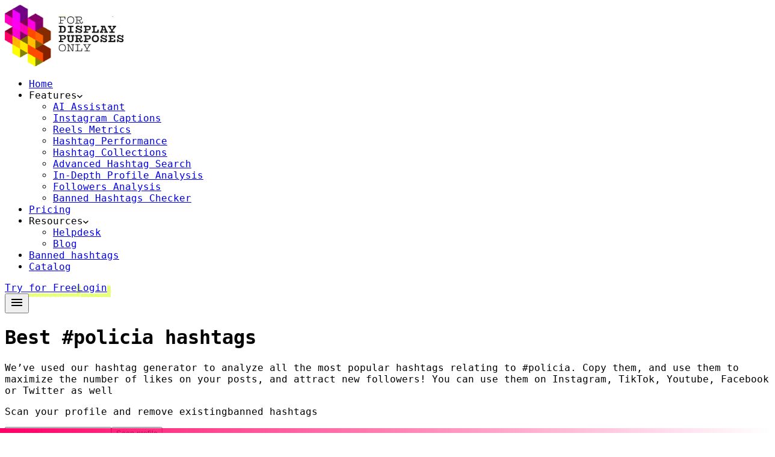

--- FILE ---
content_type: text/html; charset=utf-8
request_url: https://displaypurposes.com/hashtags/hashtag/policia
body_size: 17753
content:
<!DOCTYPE html><html lang="en" data-beasties-container><head>
  <meta charset="utf-8">
  <title>Display Purposes - Best #policia hashtags for Instagram, TikTok, YouTube in 2026</title>
  <meta content="🥇 Best &amp; trending hashtags for #policia. Use them on ✅ Instagram ✅ TikTok ✅ YouTube." name="description">
  <base href="/hashtags/">
  <meta content="width=device-width, initial-scale=1" name="viewport">
  <link href="favicon.ico" rel="icon" type="image/x-icon">
<style>@layer properties;@layer theme,base,components,utilities;@layer theme{:root{--font-sans: ui-sans-serif, system-ui, sans-serif, "Apple Color Emoji", "Segoe UI Emoji", "Segoe UI Symbol", "Noto Color Emoji";--font-mono: ui-monospace, SFMono-Regular, Menlo, Monaco, Consolas, "Liberation Mono", "Courier New", monospace;--color-red-500: oklch(63.7% .237 25.331);--color-yellow-300: oklch(90.5% .182 98.111);--color-lime-300: oklch(89.7% .196 126.665);--color-gray-200: oklch(92.8% .006 264.531);--color-zinc-100: oklch(96.7% .001 286.375);--color-black: #000;--color-white: #fff;--spacing: .25rem;--text-xs: .75rem;--text-xs--line-height: calc(1 / .75);--text-base: 1rem;--text-base--line-height: 1.5 ;--text-lg: 1.125rem;--text-lg--line-height: calc(1.75 / 1.125);--text-xl: 1.25rem;--text-xl--line-height: calc(1.75 / 1.25);--text-2xl: 1.5rem;--text-2xl--line-height: calc(2 / 1.5);--text-3xl: 1.875rem;--text-3xl--line-height: 1.2 ;--font-weight-semibold: 600;--font-weight-bold: 700;--default-font-family: var(--font-sans);--default-mono-font-family: var(--font-mono);--breakpoint-lg: 1024px;--breakpoint-xl: 1280px;--color-primary-500: #fe0066;--color-primary-700: #99003d;--color-primary: #fe0066;--color-secondary: #e0e0e0;--color-accent: #121212;--animate-cubemove: cubemove 1.8s infinite ease-in-out}}@layer base{*,:after,:before{box-sizing:border-box;margin:0;padding:0;border:0 solid}html{line-height:1.5;-webkit-text-size-adjust:100%;tab-size:4;font-family:var(--default-font-family, ui-sans-serif, system-ui, sans-serif, "Apple Color Emoji", "Segoe UI Emoji", "Segoe UI Symbol", "Noto Color Emoji");font-feature-settings:var(--default-font-feature-settings, normal);font-variation-settings:var(--default-font-variation-settings, normal);-webkit-tap-highlight-color:transparent}h1,h2,h3,h4{font-size:inherit;font-weight:inherit}a{color:inherit;-webkit-text-decoration:inherit;text-decoration:inherit}table{text-indent:0;border-color:inherit;border-collapse:collapse}ul{list-style:none}img,svg{display:block;vertical-align:middle}img{max-width:100%;height:auto}button,input{font:inherit;font-feature-settings:inherit;font-variation-settings:inherit;letter-spacing:inherit;color:inherit;border-radius:0;background-color:transparent;opacity:1}button,input:where([type=button],[type=reset],[type=submit]){appearance:button}}@layer utilities{.absolute{position:absolute}.relative{position:relative}.sticky{position:sticky}.-top-2{top:calc(var(--spacing) * -2)}.top-0{top:calc(var(--spacing) * 0)}.top-20{top:calc(var(--spacing) * 20)}.-left-2{left:calc(var(--spacing) * -2)}.left-0{left:calc(var(--spacing) * 0)}.left-1\/2{left:50%}.z-10{z-index:10}.z-20{z-index:20}.mx-auto{margin-inline:auto}.my-2\.5{margin-block:calc(var(--spacing) * 2.5)}.my-4{margin-block:calc(var(--spacing) * 4)}.mt-auto{margin-top:auto}.mr-2{margin-right:calc(var(--spacing) * 2)}.-mb-0\.5{margin-bottom:calc(var(--spacing) * -.5)}.flex{display:flex}.grid{display:grid}.hidden{display:none}.inline-block{display:inline-block}.h-2\.5{height:calc(var(--spacing) * 2.5)}.h-4{height:calc(var(--spacing) * 4)}.h-12{height:calc(var(--spacing) * 12)}.h-20{height:calc(var(--spacing) * 20)}.h-175{height:calc(var(--spacing) * 175)}.h-\[4\.188rem\]{height:4.188rem}.min-h-32{min-height:calc(var(--spacing) * 32)}.min-h-full{min-height:100%}.w-4{width:calc(var(--spacing) * 4)}.w-5{width:calc(var(--spacing) * 5)}.w-32\.5{width:calc(var(--spacing) * 32.5)}.w-56{width:calc(var(--spacing) * 56)}.w-72{width:calc(var(--spacing) * 72)}.w-full{width:100%}.max-w-\(--breakpoint-xl\){max-width:var(--breakpoint-xl)}.-translate-x-1\/2{--tw-translate-x: -50% ;translate:var(--tw-translate-x) var(--tw-translate-y)}.cursor-pointer{cursor:pointer}.grid-cols-1{grid-template-columns:repeat(1,minmax(0,1fr))}.flex-col{flex-direction:column}.items-center{align-items:center}.justify-between{justify-content:space-between}.justify-center{justify-content:center}.gap-1\.5{gap:calc(var(--spacing) * 1.5)}.gap-2\.5{gap:calc(var(--spacing) * 2.5)}.gap-3{gap:calc(var(--spacing) * 3)}.gap-4{gap:calc(var(--spacing) * 4)}.gap-5{gap:calc(var(--spacing) * 5)}.gap-6{gap:calc(var(--spacing) * 6)}.gap-10{gap:calc(var(--spacing) * 10)}.overflow-hidden{overflow:hidden}.rounded{border-radius:.25rem}.border{border-style:var(--tw-border-style);border-width:1px}.border-2{border-style:var(--tw-border-style);border-width:2px}.border-4{border-style:var(--tw-border-style);border-width:4px}.border-b{border-bottom-style:var(--tw-border-style);border-bottom-width:1px}.border-b-2{border-bottom-style:var(--tw-border-style);border-bottom-width:2px}.border-solid{--tw-border-style: solid;border-style:solid}.border-accent{border-color:var(--color-accent)}.border-black{border-color:var(--color-black)}.border-lime-300{border-color:var(--color-lime-300)}.border-secondary{border-color:var(--color-secondary)}.border-b-\[3f3f3f\]{border-bottom-color:3f3f3f}.bg-\[\#1c1c1c\]{background-color:#1c1c1c}.bg-\[\#3c850e\]{background-color:#3c850e}.bg-black{background-color:var(--color-black)}.bg-lime-300{background-color:var(--color-lime-300)}.bg-primary{background-color:var(--color-primary)}.bg-secondary{background-color:var(--color-secondary)}.bg-white{background-color:var(--color-white)}.bg-yellow-300{background-color:var(--color-yellow-300)}.p-2{padding:calc(var(--spacing) * 2)}.p-2\.5{padding:calc(var(--spacing) * 2.5)}.p-4{padding:calc(var(--spacing) * 4)}.p-5{padding:calc(var(--spacing) * 5)}.px-1{padding-inline:calc(var(--spacing) * 1)}.px-2{padding-inline:calc(var(--spacing) * 2)}.px-4{padding-inline:calc(var(--spacing) * 4)}.px-5{padding-inline:calc(var(--spacing) * 5)}.px-6{padding-inline:calc(var(--spacing) * 6)}.px-8{padding-inline:calc(var(--spacing) * 8)}.px-10{padding-inline:calc(var(--spacing) * 10)}.py-1{padding-block:calc(var(--spacing) * 1)}.py-2\.5{padding-block:calc(var(--spacing) * 2.5)}.py-3\.5{padding-block:calc(var(--spacing) * 3.5)}.py-4{padding-block:calc(var(--spacing) * 4)}.py-6{padding-block:calc(var(--spacing) * 6)}.pt-8{padding-top:calc(var(--spacing) * 8)}.pb-4{padding-bottom:calc(var(--spacing) * 4)}.text-center{text-align:center}.text-left{text-align:left}.text-2xl{font-size:var(--text-2xl);line-height:var(--tw-leading, var(--text-2xl--line-height))}.text-3xl{font-size:var(--text-3xl);line-height:var(--tw-leading, var(--text-3xl--line-height))}.text-lg{font-size:var(--text-lg);line-height:var(--tw-leading, var(--text-lg--line-height))}.text-xl{font-size:var(--text-xl);line-height:var(--tw-leading, var(--text-xl--line-height))}.leading-none{--tw-leading: 1;line-height:1}.font-bold{--tw-font-weight: var(--font-weight-bold);font-weight:var(--font-weight-bold)}.font-semibold{--tw-font-weight: var(--font-weight-semibold);font-weight:var(--font-weight-semibold)}.text-nowrap{text-wrap:nowrap}.text-black{color:var(--color-black)}.text-lime-300{color:var(--color-lime-300)}.text-primary{color:var(--color-primary)}.text-white{color:var(--color-white)}.uppercase{text-transform:uppercase}.shadow{--tw-shadow: 0 1px 3px 0 var(--tw-shadow-color, rgb(0 0 0 / .1)), 0 1px 2px -1px var(--tw-shadow-color, rgb(0 0 0 / .1));box-shadow:var(--tw-inset-shadow),var(--tw-inset-ring-shadow),var(--tw-ring-offset-shadow),var(--tw-ring-shadow),var(--tw-shadow)}@media (hover: hover){.group-hover\:block:is(:where(.group):hover *){display:block}}@media (hover: hover){.group-hover\:flex:is(:where(.group):hover *){display:flex}}.placeholder\:text-black::placeholder{color:var(--color-black)}@media (hover: hover){.hover\:text-primary:hover{color:var(--color-primary)}}@media (hover: hover){.hover\:opacity-50:hover{opacity:50%}}@media (hover: hover){.hover\:opacity-80:hover{opacity:80%}}.focus\:border-none:focus{--tw-border-style: none;border-style:none}@media (width >= 480px){.xs\:px-4{padding-inline:calc(var(--spacing) * 4)}}@media (width >= 640px){.sm\:grid-cols-2{grid-template-columns:repeat(2,minmax(0,1fr))}}@media (width >= 640px){.sm\:flex-row{flex-direction:row}}@media (width >= 640px){.sm\:justify-center{justify-content:center}}@media (width >= 640px){.sm\:px-8{padding-inline:calc(var(--spacing) * 8)}}@media (width >= 640px){.sm\:text-left{text-align:left}}@media (width >= 768px){.md\:block{display:block}}@media (width >= 768px){.md\:flex-row{flex-direction:row}}@media (width >= 768px){.md\:text-xl{font-size:var(--text-xl);line-height:var(--tw-leading, var(--text-xl--line-height))}}@media (width >= 1024px){.lg\:w-1\/4{width:25%}}@media (width >= 1024px){.lg\:w-3\/4{width:75%}}@media (width >= 1024px){.lg\:flex-row{flex-direction:row}}@media (width >= 1280px){.xl\:block{display:block}}@media (width >= 1280px){.xl\:hidden{display:none}}@media (width >= 1280px){.xl\:grid-cols-3{grid-template-columns:repeat(3,minmax(0,1fr))}}@media (width >= 1280px){.xl\:flex-row{flex-direction:row}}@media (width >= 1280px){.xl\:px-0{padding-inline:calc(var(--spacing) * 0)}}}@layer base{*,:after,:before{border-color:var(--color-gray-200, currentcolor)}}html,body{height:100%;min-height:100vh;width:100%}body{font-family:Inter,monospace}@property --tw-translate-x{syntax: "*"; inherits: false; initial-value: 0;}@property --tw-translate-y{syntax: "*"; inherits: false; initial-value: 0;}@property --tw-translate-z{syntax: "*"; inherits: false; initial-value: 0;}@property --tw-border-style{syntax: "*"; inherits: false; initial-value: solid;}@property --tw-leading{syntax: "*"; inherits: false;}@property --tw-font-weight{syntax: "*"; inherits: false;}@property --tw-shadow{syntax: "*"; inherits: false; initial-value: 0 0 #0000;}@property --tw-shadow-color{syntax: "*"; inherits: false;}@property --tw-shadow-alpha{syntax: "<percentage>"; inherits: false; initial-value: 100%;}@property --tw-inset-shadow{syntax: "*"; inherits: false; initial-value: 0 0 #0000;}@property --tw-inset-shadow-color{syntax: "*"; inherits: false;}@property --tw-inset-shadow-alpha{syntax: "<percentage>"; inherits: false; initial-value: 100%;}@property --tw-ring-color{syntax: "*"; inherits: false;}@property --tw-ring-shadow{syntax: "*"; inherits: false; initial-value: 0 0 #0000;}@property --tw-inset-ring-color{syntax: "*"; inherits: false;}@property --tw-inset-ring-shadow{syntax: "*"; inherits: false; initial-value: 0 0 #0000;}@property --tw-ring-inset{syntax: "*"; inherits: false;}@property --tw-ring-offset-width{syntax: "<length>"; inherits: false; initial-value: 0px;}@property --tw-ring-offset-color{syntax: "*"; inherits: false; initial-value: #fff;}@property --tw-ring-offset-shadow{syntax: "*"; inherits: false; initial-value: 0 0 #0000;}@property --tw-blur{syntax: "*"; inherits: false;}@property --tw-brightness{syntax: "*"; inherits: false;}@property --tw-contrast{syntax: "*"; inherits: false;}@property --tw-grayscale{syntax: "*"; inherits: false;}@property --tw-hue-rotate{syntax: "*"; inherits: false;}@property --tw-invert{syntax: "*"; inherits: false;}@property --tw-opacity{syntax: "*"; inherits: false;}@property --tw-saturate{syntax: "*"; inherits: false;}@property --tw-sepia{syntax: "*"; inherits: false;}@property --tw-drop-shadow{syntax: "*"; inherits: false;}@property --tw-drop-shadow-color{syntax: "*"; inherits: false;}@property --tw-drop-shadow-alpha{syntax: "<percentage>"; inherits: false; initial-value: 100%;}@property --tw-drop-shadow-size{syntax: "*"; inherits: false;}@layer properties{@supports ((-webkit-hyphens: none) and (not (margin-trim: inline))) or ((-moz-orient: inline) and (not (color:rgb(from red r g b)))){*,:before,:after{--tw-translate-x: 0;--tw-translate-y: 0;--tw-translate-z: 0;--tw-border-style: solid;--tw-leading: initial;--tw-font-weight: initial;--tw-shadow: 0 0 #0000;--tw-shadow-color: initial;--tw-shadow-alpha: 100%;--tw-inset-shadow: 0 0 #0000;--tw-inset-shadow-color: initial;--tw-inset-shadow-alpha: 100%;--tw-ring-color: initial;--tw-ring-shadow: 0 0 #0000;--tw-inset-ring-color: initial;--tw-inset-ring-shadow: 0 0 #0000;--tw-ring-inset: initial;--tw-ring-offset-width: 0px;--tw-ring-offset-color: #fff;--tw-ring-offset-shadow: 0 0 #0000;--tw-blur: initial;--tw-brightness: initial;--tw-contrast: initial;--tw-grayscale: initial;--tw-hue-rotate: initial;--tw-invert: initial;--tw-opacity: initial;--tw-saturate: initial;--tw-sepia: initial;--tw-drop-shadow: initial;--tw-drop-shadow-color: initial;--tw-drop-shadow-alpha: 100%;--tw-drop-shadow-size: initial}}}
</style><link rel="stylesheet" href="styles-ZLLUQHYV.css" media="print" onload="this.media='all'"><noscript><link rel="stylesheet" href="styles-ZLLUQHYV.css"></noscript><style ng-app-id="serverApp">section[_ngcontent-serverApp-c1650733189]{font-size:.875rem;line-height:1;height:5rem;background-color:#000;align-items:center;color:#fff;display:flex;flex-direction:column;font-weight:700;justify-content:center;position:relative;text-transform:uppercase;width:100%}@media screen and (min-width: 345px){section[_ngcontent-serverApp-c1650733189]{font-size:1rem;line-height:1}}@media screen and (min-width: 380px){section[_ngcontent-serverApp-c1650733189]{font-size:1.125rem;line-height:1}}@media screen and (min-width: 600px){section[_ngcontent-serverApp-c1650733189]{font-size:1rem;line-height:1;height:3.75rem;flex-direction:row}}section[_ngcontent-serverApp-c1650733189] > div[_ngcontent-serverApp-c1650733189]:first-of-type{display:flex}section[_ngcontent-serverApp-c1650733189] > div[_ngcontent-serverApp-c1650733189]:first-of-type > div[_ngcontent-serverApp-c1650733189]{display:flex;align-items:center;text-align:center}section[_ngcontent-serverApp-c1650733189] > div[_ngcontent-serverApp-c1650733189]:first-of-type > div[_ngcontent-serverApp-c1650733189] > div[_ngcontent-serverApp-c1650733189]:first-of-type{margin-left:.25rem;margin-right:.25rem}section[_ngcontent-serverApp-c1650733189] > div[_ngcontent-serverApp-c1650733189]:first-of-type > div[_ngcontent-serverApp-c1650733189] > div[_ngcontent-serverApp-c1650733189]:last-of-type{display:flex;align-items:center}section[_ngcontent-serverApp-c1650733189] > div[_ngcontent-serverApp-c1650733189]:last-of-type{margin-top:.625rem;align-items:center;display:flex;flex-direction:row;margin-left:0;z-index:1}@media screen and (min-width: 600px){section[_ngcontent-serverApp-c1650733189] > div[_ngcontent-serverApp-c1650733189]:last-of-type{margin-left:1.25rem;flex-direction:row-reverse;margin-top:0}}section[_ngcontent-serverApp-c1650733189] > div[_ngcontent-serverApp-c1650733189]:last-of-type > aside[_ngcontent-serverApp-c1650733189]{margin-right:1.25rem}@media screen and (min-width: 600px){section[_ngcontent-serverApp-c1650733189] > div[_ngcontent-serverApp-c1650733189]:last-of-type > aside[_ngcontent-serverApp-c1650733189]{margin-left:1.25rem;margin-right:0}}section[_ngcontent-serverApp-c1650733189] > div[_ngcontent-serverApp-c1650733189]:last-of-type > button[_ngcontent-serverApp-c1650733189]{font-size:.875rem;padding-left:.75rem;padding-right:.75rem;height:2.125rem;color:#000;align-items:center;animation:_ngcontent-serverApp-c1650733189_scale 1.5s infinite;background-color:#fff;border:1px solid #ffffff;border-radius:.188rem;box-shadow:none;display:flex;font-weight:600;margin:0;outline:0;text-decoration:none;text-transform:uppercase;transition:color .15s ease-in-out,background-color .15s ease-in-out}section[_ngcontent-serverApp-c1650733189] > div[_ngcontent-serverApp-c1650733189]:last-of-type > button[_ngcontent-serverApp-c1650733189]:hover{background-color:#ccc;cursor:pointer}@keyframes _ngcontent-serverApp-c1650733189_scale{0%{transform:scale(1)}50%{transform:scale(1.1)}to{transform:scale(1)}}</style><style ng-app-id="serverApp">a[_ngcontent-serverApp-c3108405863]{box-shadow:.35rem .35rem #e6ff7f}a[_ngcontent-serverApp-c3108405863]:hover{background-color:#000;box-shadow:0 0 #00000080;color:#fff}</style><style ng-app-id="serverApp">a[_ngcontent-serverApp-c2282657779]{box-shadow:6px 6px #e6ff7f}a[_ngcontent-serverApp-c2282657779]:hover{box-shadow:0 0 #00000080}</style><link as="image" href="assets/logo_sm_200.png" rel="preload" fetchpriority="high"><style ng-app-id="serverApp">[_nghost-serverApp-c28256857]{bottom:0;left:0;position:absolute;height:.5rem;width:100%}div[_ngcontent-serverApp-c28256857]{background:linear-gradient(90deg,#fe0066 0%,transparent 100%);height:100%}</style><style ng-app-id="serverApp">div[_ngcontent-serverApp-c2285032382] > div[_ngcontent-serverApp-c2285032382] > div[_ngcontent-serverApp-c2285032382]:last-of-type{animation-delay:-.9s}</style></head>
<body><!--nghm-->
<dp-root ng-version="20.3.1" ngh="16" ng-server-context="ssr"><main class="flex items-center flex-col min-h-full w-full"><div class="w-full"><dp-header ngh="2"><header class="px-2 xs:px-4 sm:px-8 flex items-center justify-between border-b border-solid border-secondary h-20"><dp-header-logo ngh="0"><a href="https://displaypurposes.com"><picture><source srcset="assets/logo_sm_200.webp" type="image/webp"><source srcset="assets/logo_sm_200.png" type="image/png"><img alt="for Display Purposes only" height="102" ngsrc="assets/logo_sm_200.png" priority="high" width="200" class="h-[4.188rem] w-32.5" loading="eager" fetchpriority="high" decoding="sync" ng-img="true" src="assets/logo_sm_200.png"></picture></a></dp-header-logo><dp-header-nav-bar class="hidden xl:block" ngh="1"><nav class="hidden md:block"><ul class="flex gap-6 h-20"><li class="flex items-center text-black hover:text-primary"><a href="https://displaypurposes.com">Home</a></li><li class="cursor-pointer flex items-center text-black gap-1.5 relative group hover:text-primary"><span>Features</span><svg fill="currentColor" height="7.41" viewBox="0 0 12 7.41" width="9" xmlns="http://www.w3.org/2000/svg"><path d="M 18,15.41 H -6 v -24 h 24 z" fill="none" opacity="0.87"/><path d="M 10.59,0 6,4.58 1.41,0 0,1.41 l 6,6 6,-6 z"/></svg><!----><aside class="hidden group-hover:flex absolute top-20 left-1/2 -translate-x-1/2 bg-white z-20 shadow px-8 py-4 w-72"><ul class="flex flex-col gap-6"><li class="text-black hover:text-primary"><a href="https://displaypurposes.com/#ai-assistant">AI Assistant</a></li><li class="text-black hover:text-primary"><a href="https://displaypurposes.com/#instagram-captions">Instagram Captions</a></li><li class="text-black hover:text-primary"><a href="https://displaypurposes.com/#reels-metrics">Reels Metrics</a></li><li class="text-black hover:text-primary"><a href="https://displaypurposes.com/#hashtag-performance">Hashtag Performance</a></li><li class="text-black hover:text-primary"><a href="https://displaypurposes.com/#hashtag-collections">Hashtag Collections</a></li><li class="text-black hover:text-primary"><a href="https://displaypurposes.com/#advanced-hashtag-search">Advanced Hashtag Search</a></li><li class="text-black hover:text-primary"><a href="https://displaypurposes.com/#in-depth-profile-analysis">In-Depth Profile Analysis</a></li><li class="text-black hover:text-primary"><a href="https://displaypurposes.com/#followers-analysis">Followers Analysis</a></li><li class="text-black hover:text-primary"><a href="https://displaypurposes.com/#banned-hashtags-checker">Banned Hashtags Checker</a></li></ul></aside><!----></li><li class="flex items-center text-black hover:text-primary"><a href="https://displaypurposes.com/#pricing">Pricing</a></li><li class="cursor-pointer flex items-center text-black gap-1.5 relative group hover:text-primary"><span>Resources</span><svg fill="currentColor" height="7.41" viewBox="0 0 12 7.41" width="9" xmlns="http://www.w3.org/2000/svg"><path d="M 18,15.41 H -6 v -24 h 24 z" fill="none" opacity="0.87"/><path d="M 10.59,0 6,4.58 1.41,0 0,1.41 l 6,6 6,-6 z"/></svg><!----><aside class="hidden group-hover:block absolute top-20 left-1/2 -translate-x-1/2 bg-white z-20 shadow px-8 py-4 w-56"><ul class="flex flex-col gap-6"><li class="text-black hover:text-primary"><a href="https://help.displaypurposes.com">Helpdesk</a></li><li class="text-black hover:text-primary"><a href="https://displaypurposes.com/blog/">Blog</a></li></ul></aside><!----></li><li class="flex items-center text-black hover:text-primary"><a href="https://app.displaypurposes.com/banned-hashtags-checker">Banned hashtags</a></li><li class="flex items-center text-black hover:text-primary"><a routerlink="/catalog" routerlinkactive="text-primary" href="/hashtags/catalog" class>Catalog</a></li></ul></nav><!----><!----><!----></dp-header-nav-bar><dp-header-buttons-container class="hidden xl:block" ngh="0"><div class="flex gap-2.5 flex-col xl:flex-row"><dp-try-for-free-button _nghost-serverapp-c3108405863 ngh="0"><a _ngcontent-serverapp-c3108405863 href="https://app.displaypurposes.com/auth/register" class="text-black border border-solid border-black px-6 rounded h-12 flex justify-center items-center w-full">Try for Free</a></dp-try-for-free-button><dp-login-button _nghost-serverapp-c2282657779 ngh="0"><a _ngcontent-serverapp-c2282657779 href="https://app.displaypurposes.com/auth/login" class="text-white bg-black border border-solid border-black px-6 rounded h-12 flex justify-center items-center w-full">Login</a></dp-login-button></div></dp-header-buttons-container><dp-overlay-menu-button class="xl:hidden" ngh="0"><button aria-label="Show menu"><svg fill="#000000" height="24px" viewBox="0 0 24 24" width="24px" xmlns="http://www.w3.org/2000/svg"><path d="M0 0h24v24H0V0z" fill="none"/><path d="M3 18h18v-2H3v2zm0-5h18v-2H3v2zm0-7v2h18V6H3z"/></svg></button></dp-overlay-menu-button><!----></header></dp-header></div><div class="sticky top-0 left-0 z-10 w-full"><dp-black-friday-promotion-banner _nghost-serverapp-c1650733189 ngh="3"><!----></dp-black-friday-promotion-banner></div><div class="w-full max-w-(--breakpoint-xl) mx-auto px-1 xs:px-4 sm:px-8 xl:px-0 my-4"><router-outlet></router-outlet><dp-hashtag ngh="15"><div class="flex flex-col gap-6"><!----><!----><div class="flex gap-6 flex-col lg:flex-row"><div class="lg:w-3/4 flex flex-col gap-6"><h1 class="uppercase text-center"><span class="font-bold text-3xl leading-none relative">Best <span class="text-primary">#policia</span> hashtags<dp-underline _nghost-serverapp-c28256857 ngh="0"><div _ngcontent-serverapp-c28256857></div></dp-underline></span></h1><p>We’ve used our hashtag generator to analyze all the most popular hashtags relating to <span class="font-bold text-primary">#policia</span>. Copy them, and use them to maximize the number of likes on your posts, and attract new followers! You can use them on Instagram, TikTok, Youtube, Facebook, or Twitter as well</p><dp-profile-scan-box ngh="0"><div class="p-5 border-4 border-lime-300 bg-black flex flex-col gap-5"><p class="text-center sm:text-left text-lg md:text-xl"><span class="inline-block mr-2 text-white">Scan your profile and remove existing</span><span class="inline-block text-lime-300">banned hashtags</span></p><form novalidate class="flex flex-col md:flex-row gap-2.5 ng-untouched ng-pristine ng-invalid"><input name="profile" required class="w-full text-2xl font-semibold bg-white p-2 text-center placeholder:text-black focus:border-none ng-untouched ng-pristine ng-invalid" placeholder="@kate283" value><button type="submit" class="bg-lime-300 text-black text-nowrap font-semibold text-xl py-3.5 px-10 leading-none rounded">Scan profile</button></form></div></dp-profile-scan-box><dp-hashtag-copy-box ngh="5"><div class="flex flex-col gap-3"><div class="flex items-center gap-4"><button aria-label="Copy hashtags" class="bg-[#3c850e] text-white rounded px-5 py-2.5 hover:opacity-80">Copy</button><p class="font-bold text-lg leading-none">Most frequently used instagram <span class="text-primary">policia</span> hashtags</p></div><dp-loader _nghost-serverapp-c2285032382 ngh="4"><div _ngcontent-serverapp-c2285032382 class="min-h-32 relative"><!----><div _ngcontent-serverapp-c2285032382 class><div class="border-2 border-solid border-accent p-5"> #policia <!--ngtns--> #policiamilitar <!--ngtns--> #policiacivil <!--ngtns--> #policiafederal <!--ngtns--> #policial <!--ngtns--> #carreiraspoliciais <!--ngtns--> #policianacional <!--ngtns--> #policiacientifica <!--ngtns--> #policiafeminina <!--ngtns--> #policialfeminina <!--ngtns--> #mulheresnapolicia <!--ngtns--> #policiamilitarsp <!--ngtns--> #policias <!--ngtns--> #policialocal <!--ngtns--> #policiarodoviariafederal <!--ngtns--> #policialmilitar <!--ngtns--> #policiales <!--ngtns--> #soupolicialmilitar <!--ngtns--> #delegadodepolicia <!--ngtns--> #policiais <!--ngtns--> #policiadopovo <!--ngtns--> #policiaismilitares <!--ngtns--> #policiacivilsp <!--ngtns--> #mulheresnapoliciacivil <!--ngtns--> #homensnapolicia <!--ngtns--> #carreirapolicial <!--ngtns--> #concursospoliciais <!--ngtns--> #paixaopelapolicia <!--ngtns--> #policiapenal <!--ngtns--> #moralpolicial <!----></div><!----></div></div></dp-loader></div><!----><!----></dp-hashtag-copy-box><dp-hashtag-related-box ngh="6"><div class="flex flex-col gap-3"><h2 class="text-2xl font-bold leading-none uppercase text-center">Related hashtags for <span class="text-primary">policia</span> TOP 20</h2><h3 class="text-lg leading-none font-bold text-center">20 most popular hashtags relating to <span class="text-primary">#policia</span> in 2026</h3><h4 class="text-center font-bold">Use this list to find new related hashtags for your posts</h4><dp-loader _nghost-serverapp-c2285032382 ngh="4"><div _ngcontent-serverapp-c2285032382 class="min-h-32 relative"><!----><div _ngcontent-serverapp-c2285032382 class><div class="border-2 border-solid border-accent p-5 flex flex-col gap-3"><div class="flex flex-col gap-1.5"><p><a class="font-bold hover:text-primary" href="/hashtags/hashtag/policia">#policia</a><!----><!----> - 100.00% </p><div class="bg-secondary h-2.5 relative w-full"><div class="bg-primary h-2.5" style="width: 100%;"></div></div></div><div class="flex flex-col gap-1.5"><p><a class="font-bold hover:text-primary" href="/hashtags/hashtag/police">#police</a><!----><!----> - 26.04% </p><div class="bg-secondary h-2.5 relative w-full"><div class="bg-primary h-2.5" style="width: 26.044294925707877%;"></div></div></div><div class="flex flex-col gap-1.5"><p><!----><span class="font-bold">#policiamilitar</span><!----> - 18.87% </p><div class="bg-secondary h-2.5 relative w-full"><div class="bg-primary h-2.5" style="width: 18.867395570507426%;"></div></div></div><div class="flex flex-col gap-1.5"><p><!----><span class="font-bold">#militar</span><!----> - 11.24% </p><div class="bg-secondary h-2.5 relative w-full"><div class="bg-primary h-2.5" style="width: 11.241940005606953%;"></div></div></div><div class="flex flex-col gap-1.5"><p><a class="font-bold hover:text-primary" href="/hashtags/hashtag/military">#military</a><!----><!----> - 7.57% </p><div class="bg-secondary h-2.5 relative w-full"><div class="bg-primary h-2.5" style="width: 7.5693860386879726%;"></div></div></div><div class="flex flex-col gap-1.5"><p><!----><span class="font-bold">#policiacivil</span><!----> - 11.56% </p><div class="bg-secondary h-2.5 relative w-full"><div class="bg-primary h-2.5" style="width: 11.564339781328847%;"></div></div></div><div class="flex flex-col gap-1.5"><p><a class="font-bold hover:text-primary" href="/hashtags/hashtag/policial">#policial</a><!----><!----> - 8.99% </p><div class="bg-secondary h-2.5 relative w-full"><div class="bg-primary h-2.5" style="width: 8.985141575553685%;"></div></div></div><div class="flex flex-col gap-1.5"><p><!----><span class="font-bold">#policiafederal</span><!----> - 8.89% </p><div class="bg-secondary h-2.5 relative w-full"><div class="bg-primary h-2.5" style="width: 8.887019904681805%;"></div></div></div><div class="flex flex-col gap-1.5"><p><a class="font-bold hover:text-primary" href="/hashtags/hashtag/brasil">#brasil</a><!----><!----> - 9.64% </p><div class="bg-secondary h-2.5 relative w-full"><div class="bg-primary h-2.5" style="width: 9.643958508550602%;"></div></div></div><div class="flex flex-col gap-1.5"><p><!----><span class="font-bold">#pm</span><!----> - 6.78% </p><div class="bg-secondary h-2.5 relative w-full"><div class="bg-primary h-2.5" style="width: 6.784412671712923%;"></div></div></div><div class="flex flex-col gap-1.5"><p><a class="font-bold hover:text-primary" href="/hashtags/hashtag/cops">#cops</a><!----><!----> - 3.14% </p><div class="bg-secondary h-2.5 relative w-full"><div class="bg-primary h-2.5" style="width: 3.139893467900196%;"></div></div></div><div class="flex flex-col gap-1.5"><p><!----><span class="font-bold">#bope</span><!----> - 2.69% </p><div class="bg-secondary h-2.5 relative w-full"><div class="bg-primary h-2.5" style="width: 2.6913372582001682%;"></div></div></div><div class="flex flex-col gap-1.5"><p><!----><span class="font-bold">#pmesp</span><!----> - 2.94% </p><div class="bg-secondary h-2.5 relative w-full"><div class="bg-primary h-2.5" style="width: 2.943650126156434%;"></div></div></div><div class="flex flex-col gap-1.5"><p><a class="font-bold hover:text-primary" href="/hashtags/hashtag/polizei">#polizei</a><!----><!----> - 3.06% </p><div class="bg-secondary h-2.5 relative w-full"><div class="bg-primary h-2.5" style="width: 3.055789178581441%;"></div></div></div><div class="flex flex-col gap-1.5"><p><!----><span class="font-bold">#policianacional</span><!----> - 6.04% </p><div class="bg-secondary h-2.5 relative w-full"><div class="bg-primary h-2.5" style="width: 6.0414914493972525%;"></div></div></div><div class="flex flex-col gap-1.5"><p><a class="font-bold hover:text-primary" href="/hashtags/hashtag/specialforces">#specialforces</a><!----><!----> - 1.25% </p><div class="bg-secondary h-2.5 relative w-full"><div class="bg-primary h-2.5" style="width: 1.2475469582282028%;"></div></div></div><div class="flex flex-col gap-1.5"><p><!----><span class="font-bold">#prf</span><!----> - 2.92% </p><div class="bg-secondary h-2.5 relative w-full"><div class="bg-primary h-2.5" style="width: 2.915615363050182%;"></div></div></div><div class="flex flex-col gap-1.5"><p><!----><span class="font-bold">#pfem</span><!----> - 0.74% </p><div class="bg-secondary h-2.5 relative w-full"><div class="bg-primary h-2.5" style="width: 0.7429212223156715%;"></div></div></div><div class="flex flex-col gap-1.5"><p><a class="font-bold hover:text-primary" href="/hashtags/hashtag/colombia">#colombia</a><!----><!----> - 0.71% </p><div class="bg-secondary h-2.5 relative w-full"><div class="bg-primary h-2.5" style="width: 0.7148864592094197%;"></div></div></div><div class="flex flex-col gap-1.5"><p><!----><span class="font-bold">#papamike</span><!----> - 2.13% </p><div class="bg-secondary h-2.5 relative w-full"><div class="bg-primary h-2.5" style="width: 2.1306419960751333%;"></div></div></div><!----></div><!----></div></div></dp-loader></div><!----><!----></dp-hashtag-related-box></div><div class="lg:w-1/4 column-25 flex flex-col gap-6"><dp-hashtag-report-box ngh="7"><div class="flex flex-col gap-4"><h3 class="text-lg leading-none font-bold">Hashtag report</h3><div class="border-accent border-2 border-solid relative"><span class="bg-yellow-300 border-2 border-solid border-accent font-bold absolute -top-2 -left-2 py-1 px-2"><!----> 1,393,572 <!----><!----><!----></span><p class="px-4 pb-4 pt-8">Posts using #policia hashtag</p></div></div></dp-hashtag-report-box><dp-hashtag-location-box ngh="8"><div class="flex flex-col gap-6"><aside class="flex flex-col gap-3"><h3 class="text-lg leading-none font-bold">Top countries</h3><dp-loader _nghost-serverapp-c2285032382 ngh="4"><div _ngcontent-serverapp-c2285032382 class="min-h-32 relative"><!----><div _ngcontent-serverapp-c2285032382 class><nav class="border-accent border-2 border-solid p-4"><ul><li>Brazil</li><li>Spain</li><li>Mexico</li><li>United States Of America</li><li>Colombia</li><li>Argentina</li><li>Slovakia</li><li>Peru</li><li>Ecuador</li><li>Czech Republic</li><!----><!----></ul></nav></div></div></dp-loader></aside><aside class="flex flex-col gap-3"><h3 class="text-lg leading-none font-bold">Top cities</h3><dp-loader _nghost-serverapp-c2285032382 ngh="4"><div _ngcontent-serverapp-c2285032382 class="min-h-32 relative"><!----><div _ngcontent-serverapp-c2285032382 class><nav class="border-accent border-2 border-solid p-4"><ul><li>Sao Paulo</li><li>Brasilia</li><li>Rio De Janeiro</li><li>Sinop</li><li>Bogota</li><li>Arganzuela</li><li>Curitiba</li><li>Cuiaba</li><li>Belo Horizonte</li><li>Eixample</li><!----><!----></ul></nav></div></div></dp-loader></aside></div><!----><!----><!----></dp-hashtag-location-box><dp-hashtag-linked-box ngh="9"><aside class="flex flex-col gap-3"><h3 class="text-lg leading-none font-bold">Top hashtags</h3><dp-loader _nghost-serverapp-c2285032382 ngh="4"><div _ngcontent-serverapp-c2285032382 class="min-h-32 relative"><!----><div _ngcontent-serverapp-c2285032382 class><nav class="border-accent border-2 border-solid p-4"><ul><li><a class="hover:text-primary" href="/hashtags/hashtag/boys">#boys</a><!----><!----></li><li><a class="hover:text-primary" href="/hashtags/hashtag/gerador">#gerador</a><!----><!----></li><li><a class="hover:text-primary" href="/hashtags/hashtag/trending">#trending</a><!----><!----></li><li><a class="hover:text-primary" href="/hashtags/hashtag/survivor">#survivor</a><!----><!----></li><li><a class="hover:text-primary" href="/hashtags/hashtag/manicura">#manicura</a><!----><!----></li><li><a class="hover:text-primary" href="/hashtags/hashtag/reels">#reels</a><!----><!----></li><li><a class="hover:text-primary" href="/hashtags/hashtag/bird">#bird</a><!----><!----></li><li><a class="hover:text-primary" href="/hashtags/hashtag/minecraft">#minecraft</a><!----><!----></li><li><a class="hover:text-primary" href="/hashtags/hashtag/anime">#anime</a><!----><!----></li><!----><!----></ul></nav></div></div></dp-loader></aside><!----><!----></dp-hashtag-linked-box></div></div><div class="flex flex-col gap-6"><dp-profile-scan-box ngh="0"><div class="p-5 border-4 border-lime-300 bg-black flex flex-col gap-5"><p class="text-center sm:text-left text-lg md:text-xl"><span class="inline-block mr-2 text-white">Scan your profile and remove existing</span><span class="inline-block text-lime-300">banned hashtags</span></p><form novalidate class="flex flex-col md:flex-row gap-2.5 ng-untouched ng-pristine ng-invalid"><input name="profile" required class="w-full text-2xl font-semibold bg-white p-2 text-center placeholder:text-black focus:border-none ng-untouched ng-pristine ng-invalid" placeholder="@kate283" value><button type="submit" class="bg-lime-300 text-black text-nowrap font-semibold text-xl py-3.5 px-10 leading-none rounded">Scan profile</button></form></div></dp-profile-scan-box><dp-hashtag-similar-box ngh="10"><div class="flex flex-col gap-3"><h2 class="text-2xl font-bold leading-none uppercase text-center">SIMILAR HASHTAGS FOR <span class="text-primary">#policia</span></h2><h3 class="text-lg leading-none font-bold text-center">The most popular hashtag similar to <span class="text-primary">#policia</span> is <span class="text-primary">#policiamilitar</span>. It’s been applied to 902,355 Instagram posts!</h3><!----><h4 class="text-center font-bold">Use this list to find new similar hashtags for your posts</h4><dp-loader _nghost-serverapp-c2285032382 ngh="4"><div _ngcontent-serverapp-c2285032382 class="min-h-32 relative"><!----><div _ngcontent-serverapp-c2285032382 class><table class="w-full"><thead class="bg-secondary"><tr><th class="w-5 p-2.5 border-2 border-accent text-left">No.</th><th class="p-2.5 border-2 border-accent text-left">Hashtag</th><th class="p-2.5 border-2 border-accent text-left">Posts</th></tr></thead><tbody><tr><td class="p-2.5 border-2 border-accent">1</td><td class="font-bold p-2.5 border-2 border-accent"><a class="hover:text-primary" href="/hashtags/hashtag/policia">#policia</a><!----><!----></td><td class="p-2.5 border-2 border-accent">1,393,572</td></tr><tr><td class="p-2.5 border-2 border-accent">2</td><td class="font-bold p-2.5 border-2 border-accent"><!----> #policiamilitar <!----></td><td class="p-2.5 border-2 border-accent">902,355</td></tr><tr><td class="p-2.5 border-2 border-accent">3</td><td class="font-bold p-2.5 border-2 border-accent"><!----> #policiacivil <!----></td><td class="p-2.5 border-2 border-accent">534,588</td></tr><tr><td class="p-2.5 border-2 border-accent">4</td><td class="font-bold p-2.5 border-2 border-accent"><!----> #policiafederal <!----></td><td class="p-2.5 border-2 border-accent">494,585</td></tr><tr><td class="p-2.5 border-2 border-accent">5</td><td class="font-bold p-2.5 border-2 border-accent"><a class="hover:text-primary" href="/hashtags/hashtag/policial">#policial</a><!----><!----></td><td class="p-2.5 border-2 border-accent">354,034</td></tr><tr><td class="p-2.5 border-2 border-accent">6</td><td class="font-bold p-2.5 border-2 border-accent"><!----> #carreiraspoliciais <!----></td><td class="p-2.5 border-2 border-accent">246,143</td></tr><tr><td class="p-2.5 border-2 border-accent">7</td><td class="font-bold p-2.5 border-2 border-accent"><!----> #policianacional <!----></td><td class="p-2.5 border-2 border-accent">228,768</td></tr><tr><td class="p-2.5 border-2 border-accent">8</td><td class="font-bold p-2.5 border-2 border-accent"><!----> #policiacientifica <!----></td><td class="p-2.5 border-2 border-accent">121,495</td></tr><tr><td class="p-2.5 border-2 border-accent">9</td><td class="font-bold p-2.5 border-2 border-accent"><!----> #policiafeminina <!----></td><td class="p-2.5 border-2 border-accent">106,436</td></tr><tr><td class="p-2.5 border-2 border-accent">10</td><td class="font-bold p-2.5 border-2 border-accent"><!----> #policialfeminina <!----></td><td class="p-2.5 border-2 border-accent">98,430</td></tr><tr><td class="p-2.5 border-2 border-accent">11</td><td class="font-bold p-2.5 border-2 border-accent"><!----> #mulheresnapolicia <!----></td><td class="p-2.5 border-2 border-accent">94,502</td></tr><tr><td class="p-2.5 border-2 border-accent">12</td><td class="font-bold p-2.5 border-2 border-accent"><!----> #policiamilitarsp <!----></td><td class="p-2.5 border-2 border-accent">90,246</td></tr><tr><td class="p-2.5 border-2 border-accent">13</td><td class="font-bold p-2.5 border-2 border-accent"><!----> #policias <!----></td><td class="p-2.5 border-2 border-accent">79,461</td></tr><tr><td class="p-2.5 border-2 border-accent">14</td><td class="font-bold p-2.5 border-2 border-accent"><!----> #policialocal <!----></td><td class="p-2.5 border-2 border-accent">78,458</td></tr><tr><td class="p-2.5 border-2 border-accent">15</td><td class="font-bold p-2.5 border-2 border-accent"><!----> #policiarodoviariafederal <!----></td><td class="p-2.5 border-2 border-accent">78,006</td></tr><tr><td class="p-2.5 border-2 border-accent">16</td><td class="font-bold p-2.5 border-2 border-accent"><!----> #policialmilitar <!----></td><td class="p-2.5 border-2 border-accent">67,329</td></tr><tr><td class="p-2.5 border-2 border-accent">17</td><td class="font-bold p-2.5 border-2 border-accent"><!----> #policiales <!----></td><td class="p-2.5 border-2 border-accent">57,976</td></tr><tr><td class="p-2.5 border-2 border-accent">18</td><td class="font-bold p-2.5 border-2 border-accent"><!----> #soupolicialmilitar <!----></td><td class="p-2.5 border-2 border-accent">56,112</td></tr><tr><td class="p-2.5 border-2 border-accent">19</td><td class="font-bold p-2.5 border-2 border-accent"><!----> #delegadodepolicia <!----></td><td class="p-2.5 border-2 border-accent">51,975</td></tr><tr><td class="p-2.5 border-2 border-accent">20</td><td class="font-bold p-2.5 border-2 border-accent"><!----> #policiais <!----></td><td class="p-2.5 border-2 border-accent">51,663</td></tr><!----></tbody></table><!----></div></div></dp-loader></div><!----><!----></dp-hashtag-similar-box><dp-hashtag-demography-box ngh="11"><dp-loader _nghost-serverapp-c2285032382 ngh="4"><div _ngcontent-serverapp-c2285032382 class="min-h-32 relative"><!----><div _ngcontent-serverapp-c2285032382 class><div class="flex flex-col gap-3"><div class="flex flex-col gap-3"><h2 class="text-2xl font-bold leading-none uppercase text-center">DEMOGRAPHY FOR HASHTAG <span class="text-primary">#policia</span></h2><h3 class="text-lg leading-none font-bold text-center">Hashtag <span class="text-primary">#policia</span> is most commonly used by users between the ages of 25-34 years old</h3><!----></div><table class="w-full"><thead class="bg-secondary"><tr><th class="p-2.5 border-2 border-accent text-left">Ages range</th><th class="p-2.5 border-2 border-accent text-left">Percent</th></tr></thead><tbody><tr><td class="p-2.5 border-2 border-accent">13-17</td><td class="p-2.5 border-2 border-accent">0.91%</td></tr><tr><td class="p-2.5 border-2 border-accent">18-24</td><td class="p-2.5 border-2 border-accent">7.03%</td></tr><tr><td class="p-2.5 border-2 border-accent">25-34</td><td class="p-2.5 border-2 border-accent">56.64%</td></tr><tr><td class="p-2.5 border-2 border-accent">35-44</td><td class="p-2.5 border-2 border-accent">29.82%</td></tr><tr><td class="p-2.5 border-2 border-accent">45-54</td><td class="p-2.5 border-2 border-accent">5.08%</td></tr><tr><td class="p-2.5 border-2 border-accent">55-64</td><td class="p-2.5 border-2 border-accent">0.52%</td></tr><tr><td class="p-2.5 border-2 border-accent">65-*</td><td class="p-2.5 border-2 border-accent">0%</td></tr><!----></tbody></table><!----><!----><div class="flex flex-col gap-3"><h2 class="text-2xl font-bold leading-none uppercase text-center">LANGUAGES FOR HASHTAG <span class="text-primary">#policia</span></h2><h3 class="text-lg leading-none font-bold text-center">This hashtag is most frequently used in Portuguese, Spanish, and English</h3><!----></div><table class="w-full"><thead class="bg-secondary"><tr><th class="p-2.5 border-2 border-accent text-left">Language</th><th class="p-2.5 border-2 border-accent text-left">Percent</th></tr></thead><tbody><tr><td class="p-2.5 border-2 border-accent">Portuguese</td><td class="p-2.5 border-2 border-accent">37.99%</td></tr><tr><td class="p-2.5 border-2 border-accent">Spanish</td><td class="p-2.5 border-2 border-accent">44.59%</td></tr><tr><td class="p-2.5 border-2 border-accent">English</td><td class="p-2.5 border-2 border-accent">8.64%</td></tr><tr><td class="p-2.5 border-2 border-accent">Slovak</td><td class="p-2.5 border-2 border-accent">3.12%</td></tr><tr><td class="p-2.5 border-2 border-accent">French</td><td class="p-2.5 border-2 border-accent">1.08%</td></tr><tr><td class="p-2.5 border-2 border-accent">Catalan</td><td class="p-2.5 border-2 border-accent">0.64%</td></tr><tr><td class="p-2.5 border-2 border-accent">Italian</td><td class="p-2.5 border-2 border-accent">0.85%</td></tr><tr><td class="p-2.5 border-2 border-accent">Polish</td><td class="p-2.5 border-2 border-accent">0.5%</td></tr><tr><td class="p-2.5 border-2 border-accent">German</td><td class="p-2.5 border-2 border-accent">0.18%</td></tr><tr><td class="p-2.5 border-2 border-accent">Arabic</td><td class="p-2.5 border-2 border-accent">0.23%</td></tr><!----></tbody></table><!----><!----><div class="flex flex-col gap-3"><h2 class="text-2xl font-bold leading-none uppercase text-center">GENDER FOR HASHTAG <span class="text-primary">#policia</span></h2></div><table class="w-full"><thead class="bg-secondary"><tr><th class="p-2.5 border-2 border-accent text-left">Gender</th><th class="p-2.5 border-2 border-accent text-left">Percent</th></tr></thead><tbody><tr><!----></tr><tr><td class="p-2.5 border-2 border-accent"><!----> Male <!----></td><td class="p-2.5 border-2 border-accent">72.42%</td><!----></tr><tr><td class="p-2.5 border-2 border-accent"> Female <!----><!----></td><td class="p-2.5 border-2 border-accent">27.58%</td><!----></tr><!----></tbody></table><!----><!----></div></div></div></dp-loader><!----><!----><!----><!----><!----><!----></dp-hashtag-demography-box><dp-profile-scan-box ngh="0"><div class="p-5 border-4 border-lime-300 bg-black flex flex-col gap-5"><p class="text-center sm:text-left text-lg md:text-xl"><span class="inline-block mr-2 text-white">Scan your profile and remove existing</span><span class="inline-block text-lime-300">banned hashtags</span></p><form novalidate class="flex flex-col md:flex-row gap-2.5 ng-untouched ng-pristine ng-invalid"><input name="profile" required class="w-full text-2xl font-semibold bg-white p-2 text-center placeholder:text-black focus:border-none ng-untouched ng-pristine ng-invalid" placeholder="@kate283" value><button type="submit" class="bg-lime-300 text-black text-nowrap font-semibold text-xl py-3.5 px-10 leading-none rounded">Scan profile</button></form></div></dp-profile-scan-box><dp-hashtag-post-box ngh="14"><div class="flex flex-col gap-4"><h2 class="text-2xl font-bold leading-none uppercase text-center">TOP posts with hashtag <span class="text-primary">#policia</span></h2><h3 class="text-lg leading-none font-bold text-center">Let’s check out which posts with the <span class="font-bold text-primary">#policia</span> hashtag have gained the highest popularity</h3><dp-loader _nghost-serverapp-c2285032382 ngh="4"><div _ngcontent-serverapp-c2285032382 class="min-h-32 relative"><!----><div _ngcontent-serverapp-c2285032382 class><div class="grid grid-cols-1 sm:grid-cols-2 xl:grid-cols-3 gap-10"><dp-hashtag-post-box-item ngh="12"><a rel="noreferrer" target="_blank" class="flex flex-col items-center border-2 border-solid border-accent hover:opacity-50 overflow-hidden" href="https://instagram.com/p/DMdeFNJRVV-"><!----><!----><!----><span class="w-full h-175"></span><!----><div class="text-center"><span><time datetime="1753295535">2025-7-23</time></span><p class="my-2.5"><span><span class="h-4 -mb-0.5 w-4">🖤</span> 784 </span><!----><span><span class="h-4 -mb-0.5 w-4">💬</span> 32 </span><!----></p></div></a></dp-hashtag-post-box-item><dp-hashtag-post-box-item ngh="12"><a rel="noreferrer" target="_blank" class="flex flex-col items-center border-2 border-solid border-accent hover:opacity-50 overflow-hidden" href="https://instagram.com/p/DMbLdR_xfCg"><!----><!----><!----><span class="w-full h-175"></span><!----><div class="text-center"><span><time datetime="1753218662">2025-7-22</time></span><p class="my-2.5"><span><span class="h-4 -mb-0.5 w-4">🖤</span> 1.9K </span><!----><span><span class="h-4 -mb-0.5 w-4">💬</span> 24 </span><!----></p></div></a></dp-hashtag-post-box-item><dp-hashtag-post-box-item ngh="12"><a rel="noreferrer" target="_blank" class="flex flex-col items-center border-2 border-solid border-accent hover:opacity-50 overflow-hidden" href="https://instagram.com/p/DMA7XxtNllz"><!----><!----><!----><span class="w-full h-175"></span><!----><div class="text-center"><span><time datetime="1752339626">2025-7-12</time></span><p class="my-2.5"><span><span class="h-4 -mb-0.5 w-4">🖤</span> 9.6K </span><!----><span><span class="h-4 -mb-0.5 w-4">💬</span> 559 </span><!----></p></div></a></dp-hashtag-post-box-item><dp-hashtag-post-box-item ngh="12"><a rel="noreferrer" target="_blank" class="flex flex-col items-center border-2 border-solid border-accent hover:opacity-50 overflow-hidden" href="https://instagram.com/p/DMXWc9ftwop"><!----><!----><!----><span class="w-full h-175"></span><!----><div class="text-center"><span><time datetime="1753090209">2025-7-21</time></span><p class="my-2.5"><span><span class="h-4 -mb-0.5 w-4">🖤</span> 8.6K </span><!----><span><span class="h-4 -mb-0.5 w-4">💬</span> 554 </span><!----></p></div></a></dp-hashtag-post-box-item><dp-hashtag-post-box-item ngh="12"><a rel="noreferrer" target="_blank" class="flex flex-col items-center border-2 border-solid border-accent hover:opacity-50 overflow-hidden" href="https://instagram.com/p/DMWkqQPSXuS"><!----><!----><!----><span class="w-full h-175"></span><!----><div class="text-center"><span><time datetime="1753064104">2025-7-21</time></span><p class="my-2.5"><span><span class="h-4 -mb-0.5 w-4">🖤</span> 812 </span><!----><span><span class="h-4 -mb-0.5 w-4">💬</span> 39 </span><!----></p></div></a></dp-hashtag-post-box-item><dp-hashtag-post-box-item ngh="13"><a rel="noreferrer" target="_blank" class="flex flex-col items-center border-2 border-solid border-accent hover:opacity-50 overflow-hidden" href="https://instagram.com/p/DMdO-DOxHL_"><!----><!----><!----><span class="w-full h-175"></span><!----><div class="text-center"><span><time datetime="1753287612">2025-7-23</time></span><p class="my-2.5"><!----><span><span class="h-4 -mb-0.5 w-4">💬</span> 63 </span><!----></p></div></a></dp-hashtag-post-box-item><dp-hashtag-post-box-item ngh="12"><a rel="noreferrer" target="_blank" class="flex flex-col items-center border-2 border-solid border-accent hover:opacity-50 overflow-hidden" href="https://instagram.com/p/DL-Ex3DOfBG"><!----><!----><!----><span class="w-full h-175"></span><!----><div class="text-center"><span><time datetime="1752242082">2025-7-11</time></span><p class="my-2.5"><span><span class="h-4 -mb-0.5 w-4">🖤</span> 518 </span><!----><span><span class="h-4 -mb-0.5 w-4">💬</span> 115 </span><!----></p></div></a></dp-hashtag-post-box-item><dp-hashtag-post-box-item ngh="12"><a rel="noreferrer" target="_blank" class="flex flex-col items-center border-2 border-solid border-accent hover:opacity-50 overflow-hidden" href="https://instagram.com/p/DMWi8ZrxvSE"><!----><!----><!----><span class="w-full h-175"></span><!----><div class="text-center"><span><time datetime="1753063204">2025-7-21</time></span><p class="my-2.5"><span><span class="h-4 -mb-0.5 w-4">🖤</span> 703 </span><!----><span><span class="h-4 -mb-0.5 w-4">💬</span> 176 </span><!----></p></div></a></dp-hashtag-post-box-item><dp-hashtag-post-box-item ngh="12"><a rel="noreferrer" target="_blank" class="flex flex-col items-center border-2 border-solid border-accent hover:opacity-50 overflow-hidden" href="https://instagram.com/p/DLkF_xXvxUi"><!----><!----><!----><span class="w-full h-175"></span><!----><div class="text-center"><span><time datetime="1751370305">2025-7-1</time></span><p class="my-2.5"><span><span class="h-4 -mb-0.5 w-4">🖤</span> 7K </span><!----><span><span class="h-4 -mb-0.5 w-4">💬</span> 729 </span><!----></p></div></a></dp-hashtag-post-box-item><!----></div></div></div></dp-loader></div><!----></dp-hashtag-post-box></div><div class="flex justify-between flex-col gap-3 items-center sm:flex-row"><span>Last updated: <time datetime="Sat Jan 17 2026 22:33:49 GMT+0000 (Coordinated Universal Time)">2026-01-17</time></span><a rel="noreferrer" target="_blank" class="text-center" href="https://instagram.com/explore/tags/policia">View Instagram photos and videos for <span class="font-bold text-primary">#policia</span></a><!----></div></div></dp-hashtag><!----></div><div class="w-full mt-auto bg-[#1c1c1c] px-2 xs:px-4 sm:px-8 xl:px-0"><dp-footer ngh="0"><footer class="w-full max-w-(--breakpoint-xl) mx-auto"><ul class="py-6 flex flex-col items-center sm:flex-row sm:justify-center gap-6 border-solid border-b-2 border-b-[3f3f3f]"><li><a href="https://displaypurposes.com/terms/" class="text-white hover:text-primary">Terms and Conditions</a></li><li><a href="https://displaypurposes.com/privacy-policy/" class="text-white hover:text-primary">Privacy Policy</a></li><li><a href="https://displaypurposes.com/#pricing" class="text-white hover:text-primary">Pricing</a></li><li><a href="https://displaypurposes.com/#features" class="text-white hover:text-primary">Features</a></li><li><a href="mailto:contact@displaypurposes.com" class="text-white hover:text-primary">Contact us</a></li></ul><p class="py-6 text-white text-center">Copyright © Display Purposes. All Rights Reserved - Powered by Display Purposes.</p></footer></dp-footer></div></main></dp-root>
<link rel="modulepreload" href="chunk-2WE4S5RX.js"><link rel="modulepreload" href="chunk-W7PCFSIK.js"><link rel="modulepreload" href="chunk-75UGB5ET.js"><script src="polyfills-5CFQRCPP.js" type="module"></script><script src="main-FN6EBMLJ.js" type="module"></script>
<script id="serverApp-state" type="application/json">{"2704988547":{"b":{"name":"policia","data":{"demography":{"stat":{"lang":{"total":{"mention":6920,"author":3427},"values":[{"name":"pt","value":{"mention":3107,"author":1302},"percent":{"mention":44.9,"author":37.99}},{"name":"es","value":{"mention":2803,"author":1528},"percent":{"mention":40.510000000000005,"author":44.59}},{"name":"en","value":{"mention":529,"author":296},"percent":{"mention":7.64,"author":8.64}},{"name":"sk","value":{"mention":174,"author":107},"percent":{"mention":2.5100000000000002,"author":3.1199999999999997}},{"name":"fr","value":{"mention":56,"author":37},"percent":{"mention":0.8099999999999999,"author":1.08}},{"name":"ca","value":{"mention":51,"author":22},"percent":{"mention":0.74,"author":0.64}},{"name":"it","value":{"mention":43,"author":29},"percent":{"mention":0.62,"author":0.8500000000000001}},{"name":"pl","value":{"mention":22,"author":17},"percent":{"mention":0.32,"author":0.5}},{"name":"de","value":{"mention":18,"author":6},"percent":{"mention":0.26,"author":0.18}},{"name":"ar","value":{"mention":17,"author":8},"percent":{"mention":0.25,"author":0.22999999999999998}}]},"age":{"total":{"author":768},"values":[{"name":"13-17","value":{"mention":7,"author":7},"percent":{"author":0.91}},{"name":"18-24","value":{"mention":88,"author":54},"percent":{"author":7.03}},{"name":"25-34","value":{"mention":734,"author":435},"percent":{"author":56.64}},{"name":"35-44","value":{"mention":444,"author":229},"percent":{"author":29.82}},{"name":"45-54","value":{"mention":72,"author":39},"percent":{"author":5.08}},{"name":"55-64","value":{"mention":25,"author":4},"percent":{"author":0.52}},{"name":"65-*","value":{"mention":0,"author":0},"percent":{"author":0}}]},"gender":{"total":{"mention":3105,"author":1755},"values":[{"name":0,"value":{"mention":4029,"author":1780},"percent":{"mention":129.76000000000002,"author":101.42}},{"name":2,"value":{"mention":2316,"author":1271},"percent":{"mention":74.59,"author":72.42}},{"name":1,"value":{"mention":789,"author":484},"percent":{"mention":25.41,"author":27.58}}]}}},"linked":{"hashtags":["boys","gerador","trending","survivor","manicura","reels","bird","minecraft","anime"]},"location":{"rank":{"city_rank":[{"key":"sao_paulo","doc_count":50},{"key":"brasilia","doc_count":36},{"key":"rio_de_janeiro","doc_count":28},{"key":"sinop","doc_count":17},{"key":"bogota","doc_count":16},{"key":"arganzuela","doc_count":15},{"key":"curitiba","doc_count":14},{"key":"cuiaba","doc_count":11},{"key":"belo_horizonte","doc_count":10},{"key":"eixample","doc_count":10}],"country_rank":[{"key":"br","doc_count":516},{"key":"es","doc_count":181},{"key":"mx","doc_count":68},{"key":"us","doc_count":54},{"key":"co","doc_count":52},{"key":"ar","doc_count":47},{"key":"sk","doc_count":39},{"key":"pe","doc_count":26},{"key":"ec","doc_count":18},{"key":"cz","doc_count":15}]}},"mention":{"rank":[{"source_id":"18075252641477846","shortcode":"DMdeFNJRVV-","image":"https://cdn.displaypurposes.com/7a1bc6a7b62493482918fc7ccfce93e72d7be5b9","time":1753295535,"message":"O canadense Luciano Frattolin, de 45 anos, foi preso na segunda-feira (21) sob a suspeita de assassinar a própria filha, Melina Frattolin, de 9 anos, em Nova York, nos Estados Unidos. Ele teria tentado despistar as autoridades ao notificar o desaparecimento da menina como um possível sequestro. Luciano também foi acusado de ocultação de cadáver. Pai e filha foram aos EUA de férias no dia 11 de julho e deveriam voltar no sábado (19) para Quebec, quando Melina seria devolvida à mãe.\n\nNa tarde de sábado, câmeras de segurança da cidade de Saratoga Springs registraram Luciano com a filha. Por volta das 18h30 no horário local, Melina conversou com a mãe e não deu sinais de que estaria em perigo. No domingo (20), após iniciarem buscas, equipes da Guarda Florestal de Nova York localizaram o corpo da criança nas margens de um lago, escondido sob um tronco de árvore. A investigação apontou que ela foi morta em algum momento entre a ligação com a mãe e o chamado de Luciano às autoridades. O canadense teria abandonado o corpo da filha em um local remoto antes de ligar para a emergência. A Polícia de Nova York aguarda o resultado de exames periciais para determinar a causa da morte. Luciano foi detido e levado ao Tribunal Municipal de Ticonderoga, onde se declarou inocente. Em seguida, ele foi encaminhado à Cadeia do Condado de Essex. #TerraBrasil #Policia #Investigação #Pai #Filha #Crime #EstadosUnidos #Canadá\n\n📸 Reprodução/Instagram/lucianofrattolin","counters":{"like":784,"comment":32},"hashtags":["canadá","crime","estadosunidos","filha","investigação","pai","policia","terrabrasil"]},{"source_id":"18091238824641703","shortcode":"DMbLdR_xfCg","image":"https://cdn.displaypurposes.com/f854c72f9cf7aa42aa8cec9ac2750c45c6bc5346","time":1753218662,"message":"A Polícia Federal (PF) prendeu, na manhã desta terça-feira (22), um dos líderes da organização criminosa que retirava etiquetas de malas de passageiros comuns e as colocava em bagagens com cocaína, no Aeroporto de Guarulhos, para enviá-las à Alemanha e a outros países europeus, entre 2022 e 2023. Agentes da PF cumpriram mandados referentes à quarta fase da Operação Colateral. Os outros integrantes do grupo, desde os seus membros de menor hierarquia e quase a totalidade dos líderes do grupo, já tinham sido presos.\n\nO caso gerou grande repercussão em março de 2023, quando duas passageiras de Goiânia, Jeanne Paollini e Kátyna Baía, ficaram quase 40 dias presas injustamente na Alemanha após terem a etiqueta colocada em uma mala cheia de cocaína. A base para a liberação foram as imagens que mostram as bagagens sendo trocadas durante uma escala no Aeroporto Internacional de Guarulhos. Kátyna e Jeanne foram libertadas no dia 11 de abril, depois de passarem mais de um mês detidas na cidade de Frankfurt, na Alemanha. #TerraBrasil #AeroportoDeGuarulhos #Policia #PoliciaFederal #Prisão #Aeroporto #Alemanha\n\n📸 Reprodução/Instagram/katyna.baia","counters":{"like":1885,"comment":24},"hashtags":["aeroporto","aeroportodeguarulhos","alemanha","policia","policiafederal","prisão","terrabrasil"]},{"source_id":"18090121342580567","shortcode":"DMA7XxtNllz","image":"https://cdn.displaypurposes.com/3c3977baf888d93f8047e9ce88ab56e07cf7ea9c","time":1752339626,"message":"Dois policiais foram baleados na tarde desta sexta-feira (11) por uma equipe das Rondas Ostensivas Tobias de Aguiar (ROTA), no bairro do Capão Redondo, na Zona Sul de São Paulo, durante uma operação. Segundo nota da Secretaria de Segurança Pública (SSP), as polícias Civil e Militar realizavam ações separadas na Rua Pedro Faber quando ocorreram os disparos. Os policiais foram socorridos pelos próprios PMs. Os dois agentes, de 41 e 38 anos, foram encaminhados ao Hospital das Clínicas. O estado de saúde deles não foi divulgado.\n\nAs armas dos envolvidos foram apreendidas, e as imagens das câmeras corporais serão analisadas pela investigação, que está a cargo do 37º Distrito Policial (Campo Limpo). Ainda de acordo com a SSP, foram solicitados exames periciais ao Instituto de Criminalística (IC) e ao Instituto Médico Legal (IML). Segundo uma fonte da Polícia Civil contou à #JovemPan, a instituição pretende cobrar o governador Tarcísio de Freitas (Republicanos).\n\n📸Reprodução: Instagram/rota_bta\n📺 Confira na JP News e Panflix\n📌 Siga o nosso perfil jovempannews\n\n#PoliciaCivil #Rota #PoliciaMilitar #PM #policia #violência","counters":{"like":9585,"comment":559},"hashtags":["jovempan","pm","policia","policiacivil","policiamilitar","rota","violência"]},{"source_id":"18097101562719433","shortcode":"DMXWc9ftwop","image":"https://cdn.displaypurposes.com/afd4442979578a951d247d31ff10ae5ae7f1e379","time":1753090209,"message":"🔴 El Ministerio del Interior tiene una enorme preocupación por el aumento del yihadismo en Cataluña y, más concretamente, en la provincia de Barcelona.\n\nSegún mandos antiterroristas consultados por EL ESPAÑOL, tanto la Policía Nacional como la Guardia Civil están redoblando especialmente sus esfuerzos en esta autonomía. Es, de largo, la comunidad autónoma en la que más radicales islamistas se detienen cada año.\n\n👉 \"Es la zona caliente. Siempre es con diferencia donde más trabajamos. Pero ahora está descontrolado\", señalan desde el departamento que dirige Fernando Grande-Marlaska.\n\nPor eso, este año se han multiplicado las detenciones de radicales, en lo que ya se considera el principal nido del yihadismo en España.\n\n\"Barcelona es un no parar\", señalan otros mandos de la lucha antiterrorista.\n\n✍ Brais Cedeira\n📲 Más información en EL ESPAÑOL\n\n#islamistas #yihadismo #yihad #barcelona #interior #españa #detenidos #policia #guardiacivil #marlaska #cataluña","counters":{"like":8586,"comment":554},"hashtags":["barcelona","cataluña","detenidos","españa","guardiacivil","interior","islamistas","marlaska","policia","yihad","yihadismo"]},{"source_id":"18076047253755822","shortcode":"DMWkqQPSXuS","image":"https://cdn.displaypurposes.com/cfb5900b63680a36445dda8cbca61249e5fcd04b","time":1753064104,"message":"La Policía Nacional informó este domingo que agentes adscritos a la Dirección Regional Santo Domingo Norte capturaron \"en flagrante delito\" a un presunto delincuente identificado como Angelo Varela, alias \"el Rubio\", señalado como responsable de múltiples robos y que mantenía en zozobra a residentes de los sectores Punta y San Felipe, en Villa Mella.\n\nSegún una nota de la entidad, su detención se produjo en la comunidad de Arroyo Constanza, durante un operativo de inteligencia, investigación y seguimiento desplegado en respuesta a denuncias interpuestas por moradores de la zona.\n\nLo que le fue incautado\nAl momento de su arresto, a \"el Rubio\" se le ocupó un machete y otro objeto, que serán analizados como parte del proceso investigativo.\n\nᴀᴍᴘʟíᴀ ᴇsᴛᴀ ɴᴏᴛɪᴄɪᴀ ᴇɴ ᴇʟ ʟɪɴᴋ ᴅᴇ ɴᴜᴇsᴛʀᴀ ʙɪᴏ ➡️\n📷 𝑭𝒐𝒕𝒐: Fuente externa\n\n#DiarioLibre #Policia #Apresar #FlagranteDelito #Hombre #Sectores #VillaMella #ActualidadDL","counters":{"like":812,"comment":39},"hashtags":["actualidaddl","apresar","diariolibre","flagrantedelito","hombre","policia","sectores","villamella"]},{"source_id":"17966749394945263","shortcode":"DMdO-DOxHL_","image":"https://cdn.displaypurposes.com/26318ecaa4b7c4c6ad7dcde90327163bd66a5aae","time":1753287612,"message":"Agente Daiane - PCRO ❤️\n📲: dayanekrause \n\n↪Sigam também: napolicia","counters":{"like":null,"comment":63},"hashtags":[]},{"source_id":"18072675019822936","shortcode":"DL-Ex3DOfBG","image":"https://cdn.displaypurposes.com/ac76b8d6e3c501e0038ea951376030c0ae222d84","time":1752242082,"message":"Eu só queria falar uma coisa… essa pessoa está envolvida nos bastidores do Corinthians desde os anos 90.\n\n#corinthians #crime #presidente #policia #cartaocorporativo","counters":{"like":518,"comment":115},"hashtags":["cartaocorporativo","corinthians","crime","policia","presidente"]},{"source_id":"18089288845680308","shortcode":"DMWi8ZrxvSE","image":"https://cdn.displaypurposes.com/3066689d99659a38f360692c6d345cf7f8d4156f","time":1753063204,"message":"El 56 % de estadounidenses desaprueba la gestión migratoria del presidente Donald Trump, cuyos niveles de popularidad han caído hasta el 42 %, según reveló una encuesta de la cadena CBS publicada este domingo, cuando se cumplen seis meses del segundo mandato del republicano.\n\nEl sondeo, realizado a 2,343 adultos entre el 16 y el 18 de julio por el instituto demoscópico YouGov, evidencia un descenso en los números de aprobación de Trump, que se situaba en 53 % en febrero pasado de acuerdo con pesquisas similares.\n\nNo obstante, el apoyo entre su base republicana se mantiene fuerte con un 89 %.\nPara la mayoría de los encuestados (61 %), el manejo migratorio es el área que más influye a la hora de evaluar el trabajo del presidente, seguido por otros temas como la inflación (56 %), la megaley de exenciones fiscales y recortes al gasto rubricada por mandatario (56 %) y el caso de Jeffrey Epstein (36 %), acusado de tráfico sexual.\n\nᴀᴍᴘʟíᴀ ᴇsᴛᴀ ɴᴏᴛɪᴄɪᴀ ᴇɴ ᴇʟ ʟɪɴᴋ ᴅᴇ ɴᴜᴇsᴛʀᴀ ʙɪᴏ ➡️\n📷 𝑭𝒐𝒕𝒐: Fuente externa\n\n#DiarioLibre #Policia #ICE #Migración #Trump #Estadounidenses #Desaprobar #Gestión #Migración","counters":{"like":703,"comment":176},"hashtags":["desaprobar","diariolibre","estadounidenses","gestión","ice","migración","policia","trump"]},{"source_id":"18062486647960870","shortcode":"DLkF_xXvxUi","image":"https://cdn.displaypurposes.com/4301a5b7e45d09ba21f752b8b13f697ea60c60ef","time":1751370305,"message":"👮🏻 Un centenar y medio de mujeres aspirantes a Policía Nacional denuncian que el Ministerio del Interior, ha introducido un criterio discriminatorio por razón de sexo en la corrección final de la oposición al Cuerpo.\n\nSegún ha podido saber EL ESPAÑOL, todas ellas han presentado un recurso de alzada contra el acuerdo del tribunal calificador del proceso selectivo, convocado en julio de 2024, al considerar que se ha vulnerado el principio de igualdad.\n\nLas recurrentes superaron todas las pruebas individuales establecidas en la convocatoria —incluidas las físicas, teóricas, médicas, entrevistas y psicotécnicas—, pero han sido calificadas como no aptas al no alcanzar la nota de corte global establecida por el tribunal en 13,8518 puntos.\n\nEsa nota está basada en un mínimo de 4,5 puntos en la prueba psicotécnica.\n\nEsa exigencia adicional no figura expresamente en las bases de la convocatoria y, según el recurso, fue aplicada de forma arbitraria y sin respaldo técnico ni jurídico.\n\n✍Brais Cedeira\n\n#marlaska #policia #policianacional","counters":{"like":6953,"comment":729},"hashtags":["marlaska","policia","policianacional"]}]},"rank":{"rank":{"data":[{"key":"policia","doc_count":7134,"like":{"value":1410232},"popularity":{"value":1624516},"comment":{"value":53571}},{"key":"police","doc_count":1858,"like":{"value":532106},"popularity":{"value":591146},"comment":{"value":14760}},{"key":"policiamilitar","doc_count":1346,"like":{"value":364551},"popularity":{"value":410315},"comment":{"value":11441}},{"key":"militar","doc_count":802,"like":{"value":292336},"popularity":{"value":330352},"comment":{"value":9504}},{"key":"military","doc_count":540,"like":{"value":252762},"popularity":{"value":276494},"comment":{"value":5933}},{"key":"policiacivil","doc_count":825,"like":{"value":219800},"popularity":{"value":248376},"comment":{"value":7144}},{"key":"policial","doc_count":641,"like":{"value":200823},"popularity":{"value":228279},"comment":{"value":6864}},{"key":"policiafederal","doc_count":634,"like":{"value":198300},"popularity":{"value":218944},"comment":{"value":5161}},{"key":"brasil","doc_count":688,"like":{"value":167797},"popularity":{"value":196201},"comment":{"value":7101}},{"key":"pm","doc_count":484,"like":{"value":158201},"popularity":{"value":187185},"comment":{"value":7246}},{"key":"cops","doc_count":224,"like":{"value":132449},"popularity":{"value":151473},"comment":{"value":4756}},{"key":"bope","doc_count":192,"like":{"value":115772},"popularity":{"value":127120},"comment":{"value":2837}},{"key":"pmesp","doc_count":210,"like":{"value":113437},"popularity":{"value":126105},"comment":{"value":3167}},{"key":"polizei","doc_count":218,"like":{"value":113790},"popularity":{"value":124474},"comment":{"value":2671}},{"key":"policianacional","doc_count":431,"like":{"value":94185},"popularity":{"value":112305},"comment":{"value":4530}},{"key":"specialforces","doc_count":89,"like":{"value":103466},"popularity":{"value":107270},"comment":{"value":951}},{"key":"prf","doc_count":208,"like":{"value":91208},"popularity":{"value":104136},"comment":{"value":3232}},{"key":"pfem","doc_count":53,"like":{"value":90841},"popularity":{"value":103949},"comment":{"value":3277}},{"key":"colombia","doc_count":51,"like":{"value":91056},"popularity":{"value":100212},"comment":{"value":2289}},{"key":"papamike","doc_count":152,"like":{"value":88578},"popularity":{"value":98814},"comment":{"value":2559}},{"key":"carreiraspoliciais","doc_count":72,"like":{"value":83980},"popularity":{"value":96316},"comment":{"value":3084}},{"key":"thinblueline","doc_count":146,"like":{"value":87033},"popularity":{"value":94429},"comment":{"value":1849}},{"key":"operacionais","doc_count":93,"like":{"value":81094},"popularity":{"value":93458},"comment":{"value":3091}},{"key":"guardiacivil","doc_count":271,"like":{"value":76430},"popularity":{"value":88702},"comment":{"value":3068}},{"key":"guns","doc_count":180,"like":{"value":77879},"popularity":{"value":85363},"comment":{"value":1871}},{"key":"tactical","doc_count":278,"like":{"value":76116},"popularity":{"value":84304},"comment":{"value":2047}},{"key":"caveira","doc_count":189,"like":{"value":72108},"popularity":{"value":79896},"comment":{"value":1947}},{"key":"viral","doc_count":35,"like":{"value":72104},"popularity":{"value":79436},"comment":{"value":1833}},{"key":"humor","doc_count":26,"like":{"value":73262},"popularity":{"value":79282},"comment":{"value":1505}},{"key":"amigos","doc_count":19,"like":{"value":70847},"popularity":{"value":77799},"comment":{"value":1738}},{"key":"picoftheday","doc_count":52,"like":{"value":66028},"popularity":{"value":73840},"comment":{"value":1953}},{"key":"shooting","doc_count":61,"like":{"value":67779},"popularity":{"value":72635},"comment":{"value":1214}},{"key":"servireproteger","doc_count":176,"like":{"value":63929},"popularity":{"value":70225},"comment":{"value":1574}},{"key":"instagram","doc_count":154,"like":{"value":51636},"popularity":{"value":68880},"comment":{"value":4311}},{"key":"pmerj","doc_count":57,"like":{"value":62093},"popularity":{"value":68853},"comment":{"value":1690}},{"key":"operacoesespeciais","doc_count":106,"like":{"value":56618},"popularity":{"value":64542},"comment":{"value":1981}},{"key":"choque","doc_count":79,"like":{"value":48824},"popularity":{"value":61148},"comment":{"value":3081}},{"key":"weapons","doc_count":26,"like":{"value":59395},"popularity":{"value":60523},"comment":{"value":282}},{"key":"rota","doc_count":121,"like":{"value":53615},"popularity":{"value":60111},"comment":{"value":1624}},{"key":"army","doc_count":85,"like":{"value":56681},"popularity":{"value":59929},"comment":{"value":812}}]}},"similar":{"rank":[{"tag":"policia","used":1393572},{"tag":"policiamilitar","used":902355},{"tag":"policiacivil","used":534588},{"tag":"policiafederal","used":494585},{"tag":"policial","used":354034},{"tag":"carreiraspoliciais","used":246143},{"tag":"policianacional","used":228768},{"tag":"policiacientifica","used":121495},{"tag":"policiafeminina","used":106436},{"tag":"policialfeminina","used":98430},{"tag":"mulheresnapolicia","used":94502},{"tag":"policiamilitarsp","used":90246},{"tag":"policias","used":79461},{"tag":"policialocal","used":78458},{"tag":"policiarodoviariafederal","used":78006},{"tag":"policialmilitar","used":67329},{"tag":"policiales","used":57976},{"tag":"soupolicialmilitar","used":56112},{"tag":"delegadodepolicia","used":51975},{"tag":"policiais","used":51663},{"tag":"policiadopovo","used":48188},{"tag":"policiaismilitares","used":42837},{"tag":"policiacivilsp","used":42567},{"tag":"mulheresnapoliciacivil","used":38868},{"tag":"homensnapolicia","used":38786},{"tag":"carreirapolicial","used":34019},{"tag":"concursospoliciais","used":32957},{"tag":"paixaopelapolicia","used":31171},{"tag":"policiapenal","used":30404},{"tag":"moralpolicial","used":28687},{"tag":"policiadobrasil","used":28407},{"tag":"policiarodoviaria","used":26570},{"tag":"policiadoexercito","used":23855},{"tag":"sereipolicial","used":23006},{"tag":"policiadoamazonas","used":21697},{"tag":"policialcivil","used":20349},{"tag":"vidadepolicial","used":20155},{"tag":"soupolicial","used":18407},{"tag":"policia24h","used":17483},{"tag":"concursopoliciacivil","used":17148}]}},"catalog":{"hashtags":[{"name":"viral"},{"name":"trending"},{"name":"anime"},{"name":"reels"},{"name":"minecraft"},{"name":"boys"},{"name":"bird"},{"name":"instagram"},{"name":"interior"},{"name":"military"},{"name":"guns"},{"name":"police"},{"name":"barcelona"},{"name":"colombia"},{"name":"humor"},{"name":"cops"},{"name":"trump"},{"name":"shooting"},{"name":"gerador"},{"name":"picoftheday"},{"name":"brasil"},{"name":"ice"},{"name":"manicura"},{"name":"corinthians"},{"name":"amigos"},{"name":"survivor"},{"name":"tactical"},{"name":"crime"},{"name":"specialforces"},{"name":"filha"},{"name":"españa"},{"name":"pai"},{"name":"army"},{"name":"policia"},{"name":"policial"},{"name":"thinblueline"},{"name":"polizei"}]}},"h":{},"s":200,"st":"OK","u":"https://api.displaypurposes.com/catalog/hashtags/policia","rt":"json"},"title":"Best #policia hashtags for Instagram, TikTok, YouTube in 2026","__nghData__":[{},{"c":{"8":[{"i":"t0","r":1}],"9":[{"i":"t1","r":1}],"16":[{"i":"t0","r":1}],"17":[{"i":"t2","r":1}],"24":[],"26":[],"28":[]},"t":{"24":"t0","26":"t1","28":"t2"}},{"n":{"4":"3f2"},"c":{"6":[]}},{"t":{"0":"t3"},"c":{"0":[]}},{"t":{"1":"t6"},"c":{"1":[]}},{"n":{"10":"9f2nf"},"c":{"10":[{"i":"t7","r":1,"t":{"2":"t8"},"c":{"2":[{"i":"t8","r":1,"x":30}]}}],"11":[],"13":[]},"t":{"11":"t7","13":"t9"}},{"n":{"14":"13f2nf"},"c":{"14":[{"i":"t10","r":1,"t":{"2":"t11"},"c":{"2":[{"i":"t11","r":1,"t":{"2":"t12","3":"t13"},"c":{"2":[{"i":"t12","r":1}],"3":[]},"x":2},{"i":"t11","r":1,"t":{"2":"t12","3":"t13"},"c":{"2":[],"3":[{"i":"t13","r":1}]},"x":2},{"i":"t11","r":1,"t":{"2":"t12","3":"t13"},"c":{"2":[{"i":"t12","r":1}],"3":[]}},{"i":"t11","r":1,"t":{"2":"t12","3":"t13"},"c":{"2":[],"3":[{"i":"t13","r":1}]}},{"i":"t11","r":1,"t":{"2":"t12","3":"t13"},"c":{"2":[{"i":"t12","r":1}],"3":[]}},{"i":"t11","r":1,"t":{"2":"t12","3":"t13"},"c":{"2":[],"3":[{"i":"t13","r":1}]}},{"i":"t11","r":1,"t":{"2":"t12","3":"t13"},"c":{"2":[{"i":"t12","r":1}],"3":[]}},{"i":"t11","r":1,"t":{"2":"t12","3":"t13"},"c":{"2":[],"3":[{"i":"t13","r":1}]}},{"i":"t11","r":1,"t":{"2":"t12","3":"t13"},"c":{"2":[{"i":"t12","r":1}],"3":[]}},{"i":"t11","r":1,"t":{"2":"t12","3":"t13"},"c":{"2":[],"3":[{"i":"t13","r":1}]},"x":2},{"i":"t11","r":1,"t":{"2":"t12","3":"t13"},"c":{"2":[{"i":"t12","r":1}],"3":[]}},{"i":"t11","r":1,"t":{"2":"t12","3":"t13"},"c":{"2":[],"3":[{"i":"t13","r":1}]}},{"i":"t11","r":1,"t":{"2":"t12","3":"t13"},"c":{"2":[{"i":"t12","r":1}],"3":[]}},{"i":"t11","r":1,"t":{"2":"t12","3":"t13"},"c":{"2":[],"3":[{"i":"t13","r":1}]},"x":2},{"i":"t11","r":1,"t":{"2":"t12","3":"t13"},"c":{"2":[{"i":"t12","r":1}],"3":[]}},{"i":"t11","r":1,"t":{"2":"t12","3":"t13"},"c":{"2":[],"3":[{"i":"t13","r":1}]}}]}}],"15":[],"17":[]},"t":{"15":"t10","17":"t14"}},{"t":{"5":"t15","6":"t16"},"c":{"5":[],"6":[{"i":"t16","r":3,"t":{"0":"t17","1":"t18"},"c":{"0":[{"i":"t17","r":1}],"1":[]}}]}},{"n":{"5":"4f2nf","12":"11f2nf"},"c":{"7":[{"i":"t19","r":11,"t":{"1":"t20"},"c":{"1":[{"i":"t20","r":1,"x":10}]}}],"14":[{"i":"t21","r":11,"t":{"1":"t22"},"c":{"1":[{"i":"t22","r":1,"x":10}]}}],"15":[],"17":[],"19":[]},"t":{"15":"t19","17":"t21","19":"t23"}},{"n":{"4":"3f2nf"},"c":{"6":[{"i":"t24","r":10,"t":{"1":"t25"},"c":{"1":[{"i":"t25","r":1,"t":{"1":"t26","2":"t27"},"c":{"1":[{"i":"t26","r":1}],"2":[]},"x":9}]}}],"7":[],"9":[]},"t":{"7":"t24","9":"t28"}},{"t":{"5":"t29","10":"t30","12":"t34"},"c":{"5":[{"i":"t29","r":1}],"9":[{"i":"t30","r":1,"t":{"11":"t31"},"c":{"11":[{"i":"t31","r":1,"t":{"4":"t32","5":"t33"},"c":{"4":[{"i":"t32","r":1}],"5":[]}},{"i":"t31","r":1,"t":{"4":"t32","5":"t33"},"c":{"4":[],"5":[{"i":"t33","r":1}]},"x":3},{"i":"t31","r":1,"t":{"4":"t32","5":"t33"},"c":{"4":[{"i":"t32","r":1}],"5":[]}},{"i":"t31","r":1,"t":{"4":"t32","5":"t33"},"c":{"4":[],"5":[{"i":"t33","r":1}]},"x":15}]}}],"10":[],"12":[]},"n":{"9":"8f2nf"}},{"n":{"1":"0f2nf"},"t":{"7":"t35","14":"t39","22":"t36","24":"t49","26":"t40","28":"t50","30":"t43","32":"t51"},"c":{"7":[{"i":"t35","r":1}],"8":[{"i":"t36","r":2,"t":{"0":"t37"},"c":{"0":[{"i":"t37","r":1,"t":{"9":"t38"},"c":{"9":[{"i":"t38","r":1,"x":7}]}}]}}],"14":[{"i":"t39","r":1}],"15":[{"i":"t40","r":2,"t":{"0":"t41"},"c":{"0":[{"i":"t41","r":1,"t":{"9":"t42"},"c":{"9":[{"i":"t42","r":1,"x":10}]}}]}}],"21":[{"i":"t43","r":2,"t":{"0":"t44"},"c":{"0":[{"i":"t44","r":1,"t":{"9":"t45"},"c":{"9":[{"i":"t45","r":1,"t":{"1":"t46"},"c":{"1":[]}},{"i":"t45","r":1,"t":{"1":"t46"},"c":{"1":[{"i":"t46","r":2,"t":{"1":"t47","2":"t48"},"c":{"1":[],"2":[{"i":"t48","r":1}]}}]}},{"i":"t45","r":1,"t":{"1":"t46"},"c":{"1":[{"i":"t46","r":2,"t":{"1":"t47","2":"t48"},"c":{"1":[{"i":"t47","r":1}],"2":[]}}]}}]}}]}}],"22":[],"24":[],"26":[],"28":[],"30":[],"32":[]}},{"t":{"1":"t54","2":"t55","3":"t56","4":"t57","12":"t58","13":"t59"},"c":{"1":[],"2":[],"3":[],"4":[{"i":"t55","r":1,"s":0}],"12":[{"i":"t58","r":1}],"13":[{"i":"t59","r":1}]}},{"t":{"1":"t54","2":"t55","3":"t56","4":"t57","12":"t58","13":"t59"},"c":{"1":[],"2":[],"3":[],"4":[{"i":"t55","r":1,"s":0}],"12":[],"13":[{"i":"t59","r":1}]}},{"t":{"0":"t52"},"c":{"0":[{"i":"t52","r":1,"n":{"11":"10f2nf"},"t":{"13":"t53"},"c":{"13":[{"i":"t53","r":1,"x":9}]}}]}},{"t":{"1":"t4","2":"t5","37":"t60"},"c":{"1":[],"2":[],"37":[{"i":"t60","r":1}]}},{"c":{"6":[{"i":"c482800443","r":1}]}}]}</script></body></html>